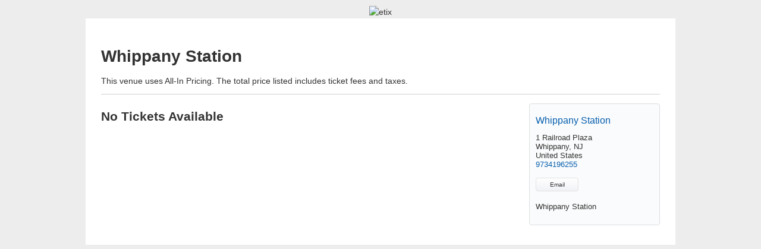

--- FILE ---
content_type: text/html; charset=UTF-8
request_url: https://event.etix.com/ticket/c/B48E669036E746539F26184E51E49F5D/2023-the-polar-expresspremium-rides%20
body_size: 1894
content:
<!DOCTYPE html>
<html lang="en">
<head>
    <meta charset="utf-8">
    <meta name="viewport" content="width=device-width, initial-scale=1">
    <title></title>
    <style>
        body {
            font-family: "Arial";
        }
    </style>
    <script type="text/javascript">
    window.awsWafCookieDomainList = ['etix.com'];
    window.gokuProps = {
"key":"AQIDAHjcYu/GjX+QlghicBgQ/7bFaQZ+m5FKCMDnO+vTbNg96AFzjjCoVXl3qW4dVDhOtXVzAAAAfjB8BgkqhkiG9w0BBwagbzBtAgEAMGgGCSqGSIb3DQEHATAeBglghkgBZQMEAS4wEQQMS1ZS4G95t1Qi2sWSAgEQgDuJQRWDzry4CcSwmMW8rHgKbGAHstNBvp8FR+wxK/57UhyAqlLB1YofpRDJz0IpQfYsREULq/cgacXDDQ==",
          "iv":"CgAFwjkrjwAACWuE",
          "context":"hAWiKpuV4P5caYOWz2IMxGtk4yQ0WBvBNVHQMzotmLT08mM9sZw+p0WsQbY2ZjW/tcfOxDdORMinTvdkh1vhbGiGY9b05EZds3z8gVP28VQYHXd1cnSXLvieeQFOpFJz7g6RLNxxPIx+sWlaB/MXHwA15F8E0Z4mC5zZiT2PQxYRXIvRm64ZqgSyrZVTh6Tr1+k1TM01eBDgb38LYHIeOSHLeSAAHOZtaX335IeN+pRlU0LJ7oNLkHT47sBE1PV+UHBevettVu4f/yPVSrcFR4QKxY4joA9bC4uKbfFDpqWkRRt3k7hiHs+UchXyTp41IYpj9JS9y1QbOhq2UlnOqqA49RVqRzcTP4CaZiVW+ReIRrDJnfjkodtRnSZKh4EX"
};
    </script>
    <script src="https://d79718e06b5f.2e0adbf5.us-west-2.token.awswaf.com/d79718e06b5f/7d0fc14cfff4/f20dcdc623a5/challenge.js"></script>
</head>
<body>
    <div id="challenge-container"></div>
    <script type="text/javascript">
        AwsWafIntegration.saveReferrer();
        AwsWafIntegration.checkForceRefresh().then((forceRefresh) => {
            if (forceRefresh) {
                AwsWafIntegration.forceRefreshToken().then(() => {
                    window.location.reload(true);
                });
            } else {
                AwsWafIntegration.getToken().then(() => {
                    window.location.reload(true);
                });
            }
        });
    </script>
    <noscript>
        <h1>JavaScript is disabled</h1>
        In order to continue, we need to verify that you're not a robot.
        This requires JavaScript. Enable JavaScript and then reload the page.
    </noscript>
</body>
</html>

--- FILE ---
content_type: text/html;charset=UTF-8
request_url: https://event.etix.com/ticket/c/B48E669036E746539F26184E51E49F5D/2023-the-polar-expresspremium-rides%20
body_size: 4024
content:
<!-- This page is to show the list of event series in a venue -->












































































<!DOCTYPE html>




<!--[if lt IE 7 ]><html class="ie ie6 no-js" lang="en"> <![endif]-->
<!--[if IE 7 ]><html class="ie ie7 no-js" lang="en"> <![endif]-->
<!--[if IE 8 ]><html class="ie ie8 no-js" lang="en"> <![endif]-->
<!--[if IE 9 ]><html class="ie ie9 no-js" lang="en"> <![endif]-->

	
		<!--[if (gte IE 10)|!(IE)]><!--><html class="no-js" lang="en" xmlns:og="http://ogp.me/ns#" xmlns:fb="http://www.facebook.com/2008/fbml"> <!--<![endif]-->
	
	


<head>

















<meta property="og:type" content="website"/>


<meta property="og:site_name" content="Etix" />
<meta property="fb:app_id" content="160748053940595"/>


  <meta property="og:description" content="Find out what&#039;s going on at Whippany Station before you miss out!"/>
  <meta property="og:url" content="https://event.etix.com/ticket/c/B48E669036E746539F26184E51E49F5D" />
  <meta property="og:title" content="Whippany Station&#039;s upcoming events" />
  <meta property="og:image" content="https://event.etix.com/ticket/images/calendar-icon_200x200.png"/>



    <meta charset="utf-8">
    
    
    
    
        <meta name="robots" content="noindex">
    
    
    	
            <meta name="description" content="Official ticketing partner of the Whippany Station. Avoid over-priced tickets and poor customer service from unofficial ticketing sources by purchasing directly from Etix, the only official ticketing partner of the Whippany Station." />
            <meta name="keywords" content="Whippany Station tickets, Whippany Station events, directions, seating chart, events, calendar, hot tickets, buy tickets"  />

            
                
                    
                    
                    
                
                
                
            

            <link rel="canonical" href="https://www.etix.com/ticket/c/B48E669036E746539F26184E51E49F5D/2023-the-polar-expresspremium-rides" />
        
        
        
    
    
    
    
    
    
    <meta name="msvalidate.01" content="B869D174DF6A7C43968B4986DA69F104" />
    
    
    <meta name="viewport" content="width=device-width, initial-scale=1"/>
    
    
    <script>document.documentElement.className = document.documentElement.className.replace(/\bno-js\b/,'js');</script>
     
     
    <link rel="stylesheet" href="/ticket/css/base.css" type="text/css" media="all" />
    <link rel="stylesheet" href="/ticket/css/jquery-ui-1.8.21.etix.css?v=6553" type="text/css" media="all" />
    <link rel="stylesheet" href="/ticket/css/online/navigation.css?v=23382" type="text/css" media="all" />
    <link rel="stylesheet" href="/ticket/css/venue-search.css" type="text/css" media="all" />
    <link rel="stylesheet" href="/ticket/bundles/overrides.css" type="text/css" media="all" />

    
    <link id="apple-touch-icon-57-link" rel="apple-touch-icon" sizes="57x57" href="/ticket/images2z/apple-touch-icon-57.jpg" />
    <link id="apple-touch-icon-72-link" rel="apple-touch-icon" sizes="72x72" href="/ticket/images2z/apple-touch-icon-72.jpg" />
    <link id="apple-touch-icon-114-link" rel="apple-touch-icon" sizes="114x114" href="/ticket/images2z/apple-touch-icon-114.jpg" />
    
    







    <script type="text/javascript" src="https://cdn.etix.com/shared/js/jquery-3.5.1.min.js"
            
                integrity="sha384-ZvpUoO/+PpLXR1lu4jmpXWu80pZlYUAfxl5NsBMWOEPSjUn/6Z/hRTt8+pR6L4N2"
                crossorigin="anonymous"
             >
    </script>




    <script src="/ticket/javascript/jquery/jquery.i18n.properties.min.js"></script>
    
    <script src="/ticket/javascript/head/misc.js?v=21916"></script>
    <script src="/ticket/javascript/head/switchAppleTouchIconByMode.js"></script>
    <script src="/ticket/javascript/online/auto-refresh.js"></script>
    <script
        src="/ticket/bundles/online.bundle.js?m=1722237ec4"
        type="text/javascript"
        defer
    ></script>

    
    







<script>
  
  window.serverName = "event.etix.com"
  window.googleAnalyticsMeasurementIDList = [];
  window.contextPath = "/ticket"
</script>




  <script>
    googleAnalyticsMeasurementIDList.push("G-KYQ7GWDFMV")
  </script>

  <script>
    googleAnalyticsMeasurementIDList.push("G-84RK51M85J")
  </script>


    
          <script>
    // General Data Points
    dataLayer = [{
     'page_title'        : 'Venue',
     'code_context'      : 'ticket',
     'country_code'      : 'US',
     'language_code'     : 'en',
     'org_id'            : '5766',
     'org_name'          : 'Rail Events Productions - PEX',
     'venue_id'          : '14843',
     'venue_name'        : 'Whippany Station (PEX)',
     'performance_id'    : '',
     'performance_name'  : '',
     'event_id'          : '',
     'event_name'        : '',
     'package_id'        : '',
     'package_name'      : '',
     'membership_id'     : '',
     'membership_name'   : '',
     'campaign_id'       : '14999',
     'campaign_name'     : '2023 THE POLAR EXPRESS™ Premium Rides',
     'cobrand'           : '',
     'partner_id'        : '',
     'purchaserZipCode'  : '',
     'order_id'          : '',
     'ticketCount'       : '',
     'totalCost'         : '',
     'promo_code'        : '',
     'cookieTracking'    : ''
    }];

    // Fire Event 'pageview'
    dataLayer.push({'event' : 'pageview'});
    dataLayer.push( {'ga_measurement_ids' : ['G-KYQ7GWDFMV','G-84RK51M85J','G-G4K0DX8L5Y'], 'event' : 'client-pageview'} );

    dataLayer.push({'event' : 'dataLayerComplete'});
    </script>

    

    
    


























<title>Whippany Station Official Tickets | Whippany, NJ</title>
	
			<style type="text/css">

body{
background-image: url('/venueResources/cobrand/ticket/4216/PolarBackground.png');
background-attachment: fixed;
margin-top: 10px;
}
</style>

<script>
$(document).ready(function(){
document.getElementsByName('enter-passcode')[0].placeholder='Cast and Crew Only';
});

</script>


	

    
    

  <script>
    window.orgID = "5766"
  </script>
</head>
<body id="venue-search" class=" ">
  

  



<input type="hidden" id="locale_for_javascript" value="en_US"/>
<input type="hidden" id="javascript_bundle_url" value="/ticket/javascript/bundle/"/>

  























<a class="skip-nav" href="#main-content" tabindex="0">
	Skip to Content
</a>
<div class="etix_cobrand_body_header">

			<div id="client_header"><img src="/venueResources/cobrand/ticket/4216/RailEventsNoBox.png" alt="etix" /></div>        

</div>


  <div id="main-content" class="container event-list-wrapper">
    <div id="view" class="sixteen columns">
    




		<h1>
        	Whippany Station
        </h1>
        
            <div>This venue uses All-In Pricing. The total price listed includes ticket fees and taxes.</div>
        
        <hr />
        <div class="twelve columns alpha">
        
        
          
          
          	<h2>No Tickets Available</h2>
		  
        
      
      
      
      </div><!-- .twelve.columns -->
      
    






<style type="text/css">
.emailButton {
	background: linear-gradient(to bottom, #ffffff 0%, #f1f2f7 100%) repeat scroll 0 0 rgba(0, 0, 0, 0);
    border: 1px solid #e1e1e1;
    border-radius: 4px;
    color: #333;
    cursor: pointer;
    display: inline-block;
    font-size: 10px;
    font-weight: normal;
    line-height: 110%;
    margin-bottom: 5px;
    margin-right: 3px;
    padding: 5px;
    position: relative;
    text-align: center;
    text-decoration: none;
    width: 60px;
  }
</style>


	
		
	   		

	   			<div class="four columns omega mb-4">
	    	
    	
        
        <div id="venue-details" class="callout card-body" itemscope itemtype="http://schema.org/Place">
            
            <h4 class="venue-name card-title">
              
                  
                          <a href="https://www.whippanythepolarexpressride.com/" target="_blank" title="Go to the Whippany Station website." itemprop="url"><span itemprop="name">Whippany Station</span></a>
                  
                  
              
            </h4>
            <div itemprop="address" itemscope itemtype="http://schema.org/PostalAddress" class="venue-address">
                
                    <div itemprop="streetAddress" class="venue-street">1 Railroad Plaza </div>
                
                
                    <div class="venue-city"><span itemprop="addressLocality">Whippany</span>,
                    <span itemprop="addressRegion">NJ</span>
                    </div>
                
                
                    <meta itemprop="postalCode" content="07981">
                
                
                    <div itemprop="addressCountry" class="venue-state" content="US">United States</div>
                
                
                    <div class="venue-phone">
                        <a href="tel:9734196255" itemprop="telephone">9734196255</a> 
                    </div>
                
            </div>
            
            <div class="email-and-social">
                
                	<a class="emailButton btn btn-default"
                       title="Email Whippany Station"
                       onclick="location.href='mailto: GUESTSERVICES@RAILEVENTSINC.COM'"
                       href="#">Email</a>

                
                
            </div>
            <div class="venue-info">Whippany Station</div>
             
        </div><!-- #venue-details -->
    </div>
    <script type="text/javascript">
        function submitIt(frm) {
            if (frm.email_signup_field.value == "") {
                alert("Enter Email Address");
                return false;
            }

            return checkEmail(frm.email_signup_field.value);
        }
 //onfocus="if (value == 'Enter Email Address') {value = ''}" onblur="if (value == '') {value = 'Enter Email Address'}"
        function checkEmail( email){
            var reEmail = /^(.+)@(.+)$/;
            if (!email.match(reEmail)) {
                alert("Please enter a valid email");
                return false;
            } else {
                return true;
            }
        }
        
        (function(){
            var form = document.getElementById("venue-email-signup");
            if(form != null){
                form.email_signup_field.onfocus = function(){
                    if(this.value == "Enter Email Address"){
                        this.value = '';
                    } 
                };
                form.email_signup_field.onblur = function(){
                    if(this.value == ''){
                        this.value = "Enter Email Address";
                    }
                };
            }
        });
    </script>


<!-- Tracking pixels -->










	
	</div><!-- #view.sixteen.columns -->
</div><!-- .container -->



<script>
	
	window.testGDPRConsentBanner = false;
</script>

<cobrand-reskin-footer></cobrand-reskin-footer>


























<style>
		
	.etix_cobrand_body_footer > div.container {
		display: none;
	}
</style>

<div class="etix_cobrand_body_footer">
	
				
					
				







<div class="container">
<div class="span-49" id="footer_subnav">
<a href="https://event.etix.com/ticket/online">Etix Home</a> |
<a href="http://sales.etix.com">Sell tickets with Etix</a> |
<a href="https://event.etix.com/ticket/online/help.jsp">Help / FAQ</a> | 
<a href="https://event.etix.com/ticket/online3/terms.jsp">Terms of Use</a> | 
<a href="https://event.etix.com/ticket/online3/purchase-policy.jsp">Purchase Policy</a> | 
<a href="https://event.etix.com/ticket/online3/privacy-policy.jsp">Privacy Policy</a>
</div>
<span class="copyright">&copy; <script>document.write(new Date().getFullYear())</script>, Etix, Inc. All rights reserved.</span>

</div>

		

</div>



	<script type="text/javascript">
		jQuery(document).ready(function( $ ) {
			// TODO: Fix jquery error; see
			// https://localhost:8443/ticket/accountManager/orderDetails.jsp?order_id=160073262
			// There may be other pages that have jquery errors. Make it so only one version of jQuery is used, if possible.
			var deviceAgent = navigator.userAgent.toLowerCase();
			var agentID = deviceAgent.match(/(iphone|ipod|ipad)/);

			if (agentID) {
				$('html').addClass('ios');
			}
		});
	</script>



   











    <script type="text/javascript" src="https://cdn.etix.com/shared/js/jquery-ui-1.13.1.min.js"
            
                integrity="sha384-Nr1wvJ/vRwnK4RfmpwdhcmkcKXVZ/NZ9UOA8zPjs+wu29HwwYwK8SG8DE8hwd/rf"
                crossorigin="anonymous"
            >
    </script>



<script src="/ticket/javascript/global.js"></script>
<script src="/ticket/javascript/online/venue.js?v=6994"></script>

</body>
</html>


--- FILE ---
content_type: text/javascript
request_url: https://event.etix.com/ticket/javascript/head/misc.js?v=21916
body_size: 2880
content:
/**
 * A catch-all file for miscellaneous functions that are refactored out of the <body>.
 * This file loads in <head> just to make sure the functions are ready for execution.
 */

/**
 * From navigation2z.jsp, with references in:
 * online2z/signIn/navCommon2z.jsp
 * online/signIn/navCommon.jsp
 * online/navigation.jsp
 */
function navigate(url) {
  document.frmNavigation.action = url;
  document.frmNavigation.submit();
}

$(document).ready(function(){
	/*
		Detect IE 10:
		For the venue and checkout pages, versions of IE below 10 are detected
		with conditional comments (in /WEB-INF/tags/html/doctype.tag), but
		since conditional comments don't work in IE 10, JS is used here instead
	*/
	if (navigator.appVersion.indexOf("MSIE 10") !== -1) {
		$('html').addClass('ie ie10');
	}

	var localeString = $('#locale_for_javascript').val();
	var javascriptBundleUrl = "";
	if($('#specified_javascript_bundle_url').length > 0){
		javascriptBundleUrl = $('#specified_javascript_bundle_url').val();
	}else{
		javascriptBundleUrl = $('#javascript_bundle_url').val();
	}

	if($.i18n == undefined) {
		jQuery.noConflict();
	}

	$.i18n.properties({
		name: 'ResourceBundleMessage',
		path: javascriptBundleUrl,
		cache: false,
		mode: 'both',
		async: true,
		checkAvailableLanguages: true,
		language: localeString
	});

	var groupLimitE = $("#groupedPerformanceTicketLimit");
	if(groupLimitE.length > 0){
		var limits = groupLimitE.val().split(",");//min, max, added
		var max = parseInt(limits[1],10);
		var added = parseInt(limits[2],10);
		if(max > 0){
			$('form[name="frmPickTicket"]').find("select[id^='txt']").each(function(index, item){
				$(item).find("option").each(function(idx, it){
					if(parseInt($(it).val(),10) > (max - added)){
						$(it).remove();
					}
				});
			});
		}
	}
	
	//ETIX-4067 -- Since the UpcomingEvent object isn't aware if a performance is part of campaign or not, it is necessary to susbtitute the button text on the page.
	if((window.location.href.indexOf('campaignSearch.jsp') > 0 || window.location.href.indexOf('/c/') > 0)
		&& $.trim($('body .performance .buy .buy.button').html()) == 'Buy')
		$('body .performance .buy .buy.button').html('Get Tickets');

	// TODO: Format phone number on document ready and keyup. Just do USA phone numbers, because formatting varies internationally. Below is the first attempt (for document ready only), but it is commented out because it breaks the bulk sale invoice page.

	//Insert "-" after 7 characters for phone number formatting
	// var a = document.getElementById("sendSMSText").value;
	// var b = "-";
	// var position = 7;
	// var output = [a.slice(0, position), b, a.slice(position)].join('');
	// $("#sendSMSText").attr("value", output);

	// Reference:
	//https://medium.com/@asimmittal/building-a-phone-input-field-in-javascript-from-scratch-a85bb2a3b3d3


	//Share this event facebook pop-up
	$('.fb-blue').on('click', function(e) {
		e.preventDefault();
		window.open($(this).attr('href'), 'fbShareWindow', 'height=450, width=550, top=' + ($(window).height() / 2 - 275) + ', left=' + ($(window).width() / 2 - 225) + ', toolbar=0, location=0, menubar=0, directories=0, scrollbars=0');
		return false;
	});

	//Share this event twitter pop-up
	$('.twitter-blue').on('click', function(e) {
		e.preventDefault();
		window.open($(this).attr('href'), 'twtShareWindow', 'height=450, width=550, top=' + ($(window).height() / 2 - 275) + ', left=' + ($(window).width() / 2 - 225) + ', toolbar=0, location=0, menubar=0, directories=0, scrollbars=0');
		return false;
	});

	//Share this event email pop-up
	$('.email-gray').on('click', function(e) {
		e.preventDefault();
		window.open($(this).attr('href'), 'emlShareWindow', 'height=450, width=550, top=' + ($(window).height() / 2 - 275) + ', left=' + ($(window).width() / 2 - 225) + ', toolbar=0, location=0, menubar=0, directories=0, scrollbars=0');
		return false;
	});
});

//DEV-4663: automatic popup membership upsell when tickets are added to the shopping cart page
function enableMembershipUpsellPopup(){
    if(window.sessionStorage) {
        sessionStorage.setItem('automaticPopupMembershipUpsell', 'true');
    }
}

function getIntersect(arr1, arr2){
    var hash={}, result=[];
    for(var i=0;arr1[i]!=null;i++)hash[arr1[i]]=true;
    for(var i=0;arr2[i]!=null;i++){
        if(hash[arr2[i]]){
            result.push(arr2[i]);
        }
    }
    return result;
};
function verifyTicketSelection(type){
	typeName ='tickets';
	
	if('packages' === type)
		typeName = 'packages';
	
	var totalTickets = countTickets();
    totalTickets = totalTickets ? totalTickets : 0;
	var errorMsg = false;
	var groupLimitE = $("#groupedPerformanceTicketLimit");
	if(groupLimitE.length > 0){
		var limits = groupLimitE.val().split(",");//min, max, added
		var min = parseInt(limits[0],10);
		var max = parseInt(limits[1],10);
		var added = parseInt(limits[2],10);
		if(min > 0 && (totalTickets + added) < min){
			errorMsg = $.i18n.prop('error.pleaseSelectAtLeastTickets', '(' + (min - added) + ')');
		}else if(max > 0 && (totalTickets + added) > max){
			errorMsg = $.i18n.prop('error.youCanSelectUpToTickets', '(' +(max - added) + ')');
		}
	}else if(totalTickets == 0){
		if('packages' == type) {
			errorMsg = $.i18n.prop('error.noPackagesAdded');
		} else if('REGISTRATION' === type) {
			errorMsg = $.i18n.prop('error.noTicketsAdded.registration');
		} else if('VOUCHER' === type){
			errorMsg = $.i18n.prop('error.noTicketsAdded.voucher');
		} else {
			errorMsg = $.i18n.prop('error.noTicketsAdded');
		}
	}
    if(/add-seat-price-level/.test(document.body.id)){
        //on "add seat by price level" page
		var selectedPriceLevels = [];
		$(".price-level-row").each(function(index, item){
			if($(item).find(".ticket-quantity option:selected").val() > 0){
				// put all selected price level corresponding to the selected price code in the array
                selectedPriceLevels.push($(item).find(".price-code-level option:selected").val().split(","));
			}
		});
		if(selectedPriceLevels.length > 1){
			// check to see whether the same price level exists between the selected levels
			var intersect = selectedPriceLevels[0];
			for(var i=1;i<selectedPriceLevels.length;i++){
                intersect = getIntersect(intersect, selectedPriceLevels[i]);
			}
			if(intersect.length == 0){
                errorMsg = $.i18n.prop("error.noCommonPriceLevel");
			}
		}
    }
	return errorMsgHandler(errorMsg);
}

function errorMsgHandler(errorMsg) {
	if(errorMsg){
		$('.validationError').html(' <div class="errorBox">' + errorMsg + '</div>');
		if(typeof grecaptcha !== 'undefined' && grecaptcha !== null){
			grecaptcha.enterprise.reset() ;
		}
		return false;
	}else{
		$('.validationError').html('');
		return true;
	}
}

function countTickets(){
	totalTickets = 0;
	
	//can use $('form[name="frmPickTicket"]').find("select[id^='txt']") too
	$('form[name="frmPickTicket"]').find('.ticket-quantity>:input').not('#section').not( "[name='selection']" ).each(
		function(){
			totalTickets+=parseInt($(this).val(),10);
		}	
	);
	return totalTickets;
}

function verifyDeliveryMethod(){
	valid = false;
	var frm = $('form[name="form"]');
	var deliveryMethods = frm.find("[name='invoiceCriteria.selectedDeliveryMethodId']");
	if(deliveryMethods.length == 0){
		deliveryMethods = frm.find("[name='deliveryMethod']");
	}
	deliveryMethods.each(
		function(){
			if($(this).is(":checked"))
				valid = true;
		}	
	);
	
	if(!valid){
		var msg = $.i18n.prop('errors.noDeliveryMethodSelected'); 
		$('.validationError').html(' <div class="errorBox">'+msg+'</div>');
		return false;
	} 
	else{
		$('.validationError').html('');
		return true;
	}
}


